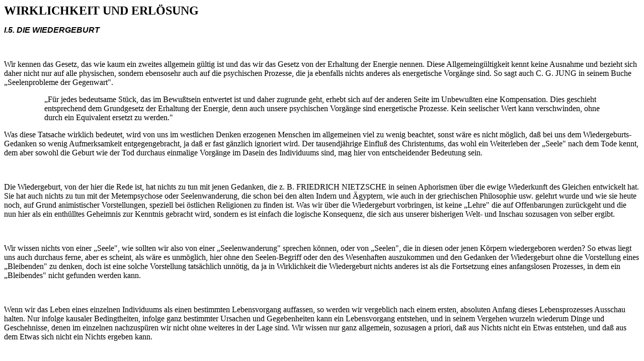

--- FILE ---
content_type: text/html
request_url: http://palikanon.de/diverses/max_ladner/m_ladner01_5.htm
body_size: 12506
content:
<html>


<!-- Mirrored from palikanon.com/diverses/max_ladner/m_ladner01_5.htm by HTTrack Website Copier/3.x [XR&CO'2007], Mon, 22 Oct 2007 11:32:16 GMT -->
<head>
<meta http-equiv="Content-Type" content="text/html; charset=windows-1252">
<meta http-equiv="Content-Language" content="de">
<title>5. Die Wiedergeburt</title>
<meta name="GENERATOR" content="Microsoft FrontPage 5.0">
<meta name="ProgId" content="FrontPage.Editor.Document">
</head>

<body>

<p><b><font FACE="Arial"><i></i></font><font SIZE="5">WIRKLICHKEIT UND ERLÖSUNG</font></b></p>
<p><font FACE="Arial"><i><b>I.5. DIE WIEDERGEBURT</b></i></font></p>
<p>&nbsp;</p>
<p>Wir kennen das Gesetz, das wie kaum ein zweites allgemein gültig ist und das 
wir das Gesetz von der Erhaltung der Energie nennen. Diese Allgemeingültigkeit 
kennt keine Ausnahme und bezieht sich daher nicht nur auf alle physischen, 
sondern ebensosehr auch auf die psychischen Prozesse, die ja ebenfalls nichts 
anderes als energetische Vorgänge sind. So sagt auch C. G. JUNG in seinem Buche 
„Seelenprobleme der Gegenwart&quot;. </p>
<blockquote>
  <blockquote>
    <p>„Für jedes bedeutsame Stück, das im Bewußtsein entwertet ist und daher 
    zugrunde geht, erhebt sich auf der anderen Seite im Unbewußten eine 
    Kompensation. Dies geschieht entsprechend dem Grundgesetz der Erhaltung der 
    Energie, denn auch unsere psychischen Vorgänge sind energetische Prozesse. 
    Kein seelischer Wert kann verschwinden, ohne durch ein Equivalent ersetzt zu 
    werden.&quot; </p>
  </blockquote>
</blockquote>
<p>Was diese Tatsache wirklich bedeutet, wird von uns im westlichen Denken 
erzogenen Menschen im allgemeinen viel zu wenig beachtet, sonst wäre es nicht 
möglich, daß bei uns dem Wiedergeburts-Gedanken so wenig Aufmerksamkeit 
entgegengebracht, ja daß er fast gänzlich ignoriert wird. Der tausendjährige 
Einfluß des Christentums, das wohl ein Weiterleben der „Seele&quot; nach dem Tode 
kennt, dem aber sowohl die Geburt wie der Tod durchaus einmalige Vorgänge im 
Dasein des Individuums sind, mag hier von entscheidender Bedeutung sein. </p>
<p>&nbsp;</p>
<p>Die Wiedergeburt, von der hier die Rede ist, hat nichts zu tun mit jenen 
Gedanken, die z. B. FRIEDRICH NIETZSCHE in seinen Aphorismen über die ewige 
Wiederkunft des Gleichen entwickelt hat. Sie hat auch nichts zu tun mit der 
Metempsychose oder Seelenwanderung, die schon bei den alten Indern und Ägyptern, 
wie auch in der griechischen Philosophie usw. gelehrt wurde und wie sie heute 
noch, auf Grund animistischer Vorstellungen, speziell bei östlichen Religionen 
zu finden ist. Was wir über die Wiedergeburt vorbringen, ist keine „Lehre&quot; die 
auf Offenbarungen zurückgeht und die nun hier als ein enthülltes Geheimnis zur 
Kenntnis gebracht wird, sondern es ist einfach die logische Konsequenz, die sich 
aus unserer bisherigen Welt- und Inschau sozusagen von selber ergibt. </p>
<p>&nbsp;</p>
<p>Wir wissen nichts von einer „Seele&quot;, wie sollten wir also von einer 
„Seelenwanderung&quot; sprechen können, oder von „Seelen&quot;, die in diesen oder jenen 
Körpern wiedergeboren werden? So etwas liegt uns auch durchaus ferne, aber es 
scheint, als wäre es unmöglich, hier ohne den Seelen-Begriff oder den des 
Wesenhaften auszukommen und den Gedanken der Wiedergeburt ohne die Vorstellung 
eines „Bleibenden&quot; zu denken, doch ist eine solche Vorstellung tatsächlich 
unnötig, da ja in Wirklichkeit die Wiedergeburt nichts anderes ist als die 
Fortsetzung eines anfangslosen Prozesses, in dem ein „Bleibendes&quot; nicht gefunden 
werden kann. </p>
<p>&nbsp;</p>
<p>Wenn wir das Leben eines einzelnen Individuums als einen bestimmten 
Lebensvorgang auffassen, so werden wir vergeblich nach einem ersten, absoluten 
Anfang dieses Lebensprozesses Ausschau halten. Nur infolge kausaler 
Bedingtheiten, infolge ganz bestimmter Ursachen und Gegebenheiten kann ein 
Lebensvorgang entstehen, und in seinem Vergehen wurzeln wiederum Dinge und 
Geschehnisse, denen im einzelnen nachzuspüren wir nicht ohne weiteres in der 
Lage sind. Wir wissen nur ganz allgemein, sozusagen a priori, daß aus Nichts 
nicht ein Etwas entstehen, und daß aus dem Etwas sich nicht ein Nichts ergeben 
kann. </p>
<p>&nbsp;</p>
<p>„Alles fließt&quot; sagte einst der Grieche HERAKLIT, der wegen seines Tiefsinns 
„der Dunkle&quot; genannt wurde, und dieses Fließen tritt nirgends deutlicher zutage 
als im Lebensvorgang, ganz gleich ob er einen Menschen, ein Tier oder eine 
Pflanze manifestiert. Nie und nirgends ist in diesem Vorgang ein Stillstand zu 
erkennen, nirgends ein fester Punkt, nirgends ein wirklich Bleibendes. Alles 
wandelt und verändert sich unaufhaltsam. Der Jugend folgt die Reife, und der 
Reife das Verblühen und Altern. Dem Leben folgt der Tod, wie sollte da dem Tode 
nicht das Leben folgen? Das eine bedingt das andere, das eine ist vom anderen 
abhängig. </p>
<p>&nbsp;</p>
<p>Was uns beim einzelnen Individuum zu erkennen schwer fällt, das erleichtert 
uns die Betrachtung der Generationen. Die jetzige Generation hat ihre Wurzeln in 
der voraus gegangenen und die zukünftige wurzelt in der gegenwärtigen, darüber 
gibt es ja keinerlei Zweifel, und so dürfen wir wohl sagen, daß die eine 
Generation die andere bedingt, und zwar nicht nur körperlich, sondern im 
weitesten Sinne des Wortes auch geistig; wobei es uns gar nicht einfällt, nach 
einem „Wesenhaften&quot; oder „Bleibenden&quot; der Generation zu fragen. Was aber für 
ganze Generationen gilt, muß auch für den Einzelnen Gültigkeit haben, denn die 
Einzelnen sind es ja, aus denen sich die Generation zusammensetzt. </p>
<p>&nbsp;</p>
<p>Im Sinne der Wirklichkeit verstehen wir also unter der Geburt eines Wesens 
nicht einen einzigen und einmaligen Vorgang, nicht ein absolutes und 
unwiederholbares Geschehen, sondern nur die eine Seite eines anfangslosen, 
bedingten und immer wiederkehrenden Vorganges, dessen andere Seite der Tod ist. 
Wie eine Tür sowohl Eingang wie Ausgang sein kann, so sind auch Geburt und Tod 
sowohl Eingang wie Ausgang, nur trennen sie nicht den einen Raum vom anderen, 
sondern das eine Leben vom anderen. </p>
<p>&nbsp;</p>
<p>Zugegeben, wir haben keinen anderen unmittelbaren Beweis für diese Tatsache 
als das Gesetz von der Erhaltung der Energie, und die Allgemeingültigkeit dieses 
Gesetzes läßt keine anderen Schlüsse zu als die Anfangs- und Endlosigkeit des 
Daseins der Individuen. </p>
<p>&nbsp;</p>
<p>Jedes Wesen ist eine energetische Einheit mit bestimmten typischen 
Kennzeichen und Tendenzen. Jeder Mensch hat ein für ihn ganz spezifisches 
Gepräge, das an besten mit dem Ausdruck „Charakter&quot; gekennzeichnet ist, und das 
in jedem einzelnen Falle verschieden ist von allen anderen. Wir beurteilen auch 
den Wert eines Menschen nach seinem Charakter, der so oder so sein kann. Wir 
schätzen, achten und verehren ihn, oder wir mißachten und verabscheuen ihn, oder 
wir betrachten ihn als nichtssagend und uninteressant, ganz nach seinem 
Charakter, in dem eben jenes gewisse Etwas liegt, das wir sachlich und 
anschaulich gar nicht fassen können, das aber doch stärkstes Erlebnis sein kann 
und als solches reine Wirklichkeit ist. Unter dem Begriff „Charakter&quot; 
subsummieren wir die Gesamtheit der geistigen Tendenzen eines Menschen, seine 
psychischen und moralischen Gegebenheiten, seine Fähigkeiten und Möglichkeiten, 
und auch bei nur einigem Nachdenken erkennen wir ohne weiteres, daß diese 
Gesamtheit seiner psychisch-moralischen Tendenzen nicht von außen in ihn 
hineingetragen sein kann, da er sie ja nicht hat, sondern sie selber ist, daß 
sie ein von ihm selber Erworbenes und Gestaltetes sein muß, und daß sie als die 
Quintessenz des Lebensstromes, oder des Lebensprozesses, den Niederschlag seines 
anfangs- und endlosen Wirkens und Erlebens darstellt. </p>
<p>&nbsp;</p>
<p>Wir können also auch hier sagen, daß das, was wir sind, einzig und allein das 
Ergebnis unseres Wirkens ist; daß wir also im wahrsten Sinne des Wortes als die 
Erben unserer Werke existieren. Was wir gestern und früher taten und nicht 
taten, das wirkt sich heute aus, und was wir heute tun und lassen, das wird sich 
morgen oder später auswirken, und so ist dieses kausale Abhängigsein des 
Späteren vom Früheren die Gegebenheit, aus der heraus sich die Tatsache der 
Wiedergeburt als ein zwangsläufiger Vorgang ergibt, ohne den wir gar nicht das 
sein könnten, was wir sind, ja, ohne den wir überhaupt nicht wären. </p>
<p>&nbsp;</p>
<p>Als konkrete Beispiele mögen uns einige besonders auffällige Erscheinungen 
dienen. </p>
<p>WOLFGANG AMADEUS MOZART war noch kaum sechs Jahre alt, als er auf Kunstreisen 
in Wien, Paris, London, München, in Holland und in der Schweiz durch sein 
geniales Spiel Bewunderung erregte. Im Knabenalter wurde er als Klavier-, Orgel- 
und Violinspieler, sowie als Komponist bewundert, und was er später an 
Meisterwerken geschaffen hat, ist zeitlose und immer wieder beglückende Kunst. 
Man denke: ein Kind noch, und schon ein Meister; ein Kind noch, und schon mit 
allen Attributen eines großen Künstlers ausgestattet; ein Kind noch, und schon 
ein genialer Geist, der überall, wo er sich zeigte, Bewunderung und Staunen 
erregte. </p>
<p>&nbsp;</p>
<p>Liegt es da nicht nahe, nach den Wurzeln eines solch außerordentlichen 
Könnens zu fragen, nach dem Ursprung dieser schon im Kindesalter entfalteten 
Künstler-Persönlichkeit, nach den Vorbedingungen eines derartigen Phänomens? 
Gewiß, aber wer da glaubt, mit dem leeren Begriff „Zufall&quot; etwas erklären zu 
können, oder mit dem Hinweis auf die Eltern und das von ihnen überkommene 
Erbgut, der irrt sich, denn der Begriff „Zufall&quot; erklärt überhaupt nichts und 
das sogenannte Erbgut müßte doch auch bei den Eltern vorhanden gewesen sein, 
aber es war da nichts zu finden, was dem Genie ihres Sohnes entsprochen hätte. 
Es gibt hier nur eine plausible Erklärung, nur eine Möglichkeit, und die besteht 
darin, daß diese Genialität schon in einem früheren Dasein erwirkt war und nun 
in der neuen Existenz außerordentlich frühzeitig zum Durchbruch kam. Wir müssen 
in diesem Falle aus der Tatsächlichkeit des vorhandenen Genies, das nicht in 
diesem Leben erworben sein kann, auf ein diesbezügliches vorgeburtliches Wirken 
schließen, wenn wir nicht zugeben wollen, daß die Natur Sprünge macht. „Natura 
non facit saltus&quot; - hieß es schon bei den alten Römern. </p>
<p>&nbsp;</p>
<p>Ähnlich liegen die Verhältnisse bei L. v. BEETHOVEN, der bereits in seinem 
siebten Lebensjahr öffentliche Konzerte gab; oder bei VOLTAIRE, der schon in 
seinem dritten Lebensjahr die Fabeln FONTAINES las; oder in neuester Zeit bei 
dem Wunderkind PIERINO GAMBA das überall in Europa große Konzerte dirigiert. </p>
<p>&nbsp;</p>
<p>Immer wieder gibt es Menschen, die, ohne einen sichtbaren äußeren Grund, 
plötzlich Fähigkeiten entwickeln, die sie während ihres derzeitigen Lebens nicht 
erworben haben, und die nur mit dem Hinweis auf ein vorgeburtliches Wirken zu 
erklären sind. </p>
<p>&nbsp;</p>
<p>Wer mit Kindern zu tun hat und sie mit offenen Augen betrachtet, der kann, 
besonders während der ersten acht Jahre ihres Lebens, Dinge beobachten, die ohne 
vorgeburtliches Wirken einfach nicht möglich wären. Mit Staunen sehen wir 
Anlagen und Charaktereigenschaften, die weder beim Vater noch bei der Mutter zu 
finden sind; wir entdecken Abneigungen und Sympathien, die mit den gewöhnlichen 
Vererbungsgesetzen nicht in Einklang zu bringen sind; wir erkennen psychische 
Zustände, denen im soeben gelebten Leben alle Voraussetzungen fehlen, und wir 
stellen charakterliche Tendenzen fest, die aus dem Bekannten nicht herzuleiten 
sind. Ja, wir können am Kinde gewisse Rückerinnerungsfähigkeiten, die in 
vorgeburtliches Wirken reichen, deutlich beobachten, und wenn wir all diesen 
Dingen mehr Aufmerksamkeit schenken würden als es gewöhnlich geschieht, würde 
uns mit der Zeit der Gedanke der menschlichen Wiedergeburt geradezu als 
selbstverständlich erscheinen; wie er in der östlichen Welt selbstverständlich 
ist. </p>
<hr>
<p class="MsoFootnoteText"><span lang="DE">Ein sehr angesehener buddhistischer 
Gelehrter berichtete dem Verfasser vor einigen Jahren aus Indien über einen 
interessanten Fall <a name="Rueckerinnerung">kindlicher Rückerinnerung</a>. Er 
führte folgendes aus: So ereignete sich in Delhi vor wenigen Jahren ein Fall, 
der in ganz Indien großes Aufsehen erregte und mir wegen seiner gut beglaubigten 
Details aufschreibenswert erschien. Es handelte sich um ein kleines Mädchen, 
namens Shanti Devi, die mit ihren Eltern in Delhi lebte. Kaum daß sie zu 
sprechen gelernt hatte, begann sie von Dingen zu erzählen, die sie in einer 
Stadt namens Muttra erlebt oder gesehen haben wollte und behauptete, in dieser 
Stadt früher gelebt zu haben. Als sie fünf Jahre alt war, bat sie ihre Eltern, 
mit ihr nach Muttra zu reisen. Sie beschrieb die Wohnung, in der sie dort früher 
gelebt hatte, konnte sogar genau die Straße und das Haus angeben und erinnerte 
sich an den Namen ihres Mannes und an ihren Sohn, der zehn Tage nach seiner 
Geburt starb. Mr. Kishan Chand, ein pensionierter Schuldirektor aus den 
Vereinigten Provinzen und ein Freund von Rang Bahadur Mathur, dem Vater des 
Kindes, begann sich für den Fall zu interessieren und Nachforschungen 
anzustellen, die die Wahrheit von Shantis Angaben erwiesen. Es stellte sich 
heraus, daß Shantis früherer Ehemann, Pandit Kedar Nath Chaubey, noch in Muttra 
lebte, und bald nach dem Verlust seiner ersten Frau, die kurz nach der Geburt 
eines Sohnes starb, von neuem geheiratet hatte. Nach einer Unterredung in Muttra 
kam Chaubey am 13. November 1935 mit seiner zweiten Frau und Sohn nach Delhi, um 
Shanti zu sehen und durch intime Fragen herauszufinden, ob sie wirklich die 
Wiederverkörperung seiner verstorbenen Frau sei. Man sagte Shanti nichts von 
seiner Ankunft, sobald sie jedoch den Raum betrat, in dem alle Beteiligten 
versammelt waren, erkannte sie Chaubey als ihren Gatten und den zehnjährigen 
Knaben als ihren Sohn. Sie war so überwältigt von dem Wiedersehen, daß sie in 
Tränen ausbrach und sich lange nicht beruhigen konnte. Alle an sie gestellten 
Fragen beantwortete sie in der überzeugendsten Weise und erstaunte alle 
Anwesenden durch die Genauigkeit und Richtigkeit ihrer Angaben. Sie erbrachte 
weitere Beweise, als man sie mit nach Muttra nahm. Sie war augenscheinlich ganz 
vertraut mit der Stadt, und trotz einiger Neuerungen, die sie sogleich bemerkte, 
hatte sie keine Schwierigkeiten, den Weg zu ihrem früheren Haus zu finden. Indem 
man ihren Angaben folgte, fand man den Platz, an dem sie ihr Geld zu verstecken 
pflegte und auch einen Brunnen im Garten, der mittlerweile mit einer Steinplatte 
zugedeckt worden und den Blicken entzogen war. Sie war tief ergriffen, als sie 
ihre früheren Eltern und sogar ihren Schwiegervater, einen alten Brahmanen, 
wiedererkannte.</span></p>
<p>
<span lang="DE" style="font-size:12.0pt;mso-bidi-font-size:10.0pt;font-family:
&quot;Times New Roman&quot;;mso-fareast-font-family:&quot;Times New Roman&quot;;mso-ansi-language:
DE;mso-fareast-language:EN-US;mso-bidi-language:AR-SA">Alle diese Einzelheiten 
sind durch zahlreiche Zeugen erhärtet und durch ein Komitee, das sich die 
Aufgabe stellte, alle Angaben zu prüfen, und den Fall mit wissenschaftlicher 
Methodik zu untersuchen, bestätigt.“</span> </p>
<hr>
<p>&nbsp;</p>
<p>&nbsp; </p>
<p>&nbsp;</p>
<p>Im späteren Kindesalter verschwinden die Rückerinnerungen mehr und mehr; sie 
treten sozusagen zurück in das Reich des Unbewußten und machen den neuen 
Erfahrungen und Erlebnissen Platz. Es mag sein, daß hie und da noch eine Spur 
davon aufflackert, daß man als Erwachsener bei einer Begegnung plötzlich das 
Gefühl hat, einem Menschen gegenüberzustehen, den man schon lange kennt, 
trotzdem man ihn noch nie gesehen und von ihm noch nie etwas gehört hat. Wir 
schenken diesem Gefühl aber wenig Beachtung, weil wir es meistens nicht zu 
erklären vermögen. </p>
<p>&nbsp;</p>
<p>Es ist also nicht so abwegig, wenn sich die Tibeter nach dem Tode ihres DALAI 
LAMA, und nach Ablauf einer gewissen Zeit, auf die Suche nach seiner 
Wiedergeburt begeben und nicht nachlassen, bis sie dieselbe gefunden haben. </p>
<p>&nbsp;</p>
<p>Wir werden im täglichen Leben von unzähligen Eindrücken in Anspruch genommen, 
und sowohl das Auge wie das Ohr, die Nase wie die Zunge, die Tastorgane wie das 
Denkorgan kommen nicht zur Ruhe, werden ununterbrochen angeregt und sind vollauf 
beschäftigt. Diese Vollbeschäftigung verhindert aber jene Ruhe und 
Geschlossenheit des Denkens, die es ermöglichen würden, die Erinnerung auf immer 
entferntere Dinge zu lenken. Es steht ja nirgends geschrieben, daß es für das 
Erinnerungsvermögen eine absolute Grenze gibt. Auch Tod und Geburt stellen keine 
solche Grenze dar, was, wie vorhin erwähnt, gerade bei Kindern beobachtet werden 
kann, und deshalb liegt es ausschließlich beim Konzentrations-Vermögen, wie weit 
der Bereich der Rückerinnerung ausgedehnt werden kann. Theoretisch steht einem 
Rückblick auf das vorgeburtliche Leben und auf noch frühere Wiedergeburten 
nichts im Wege, wohl aber stellen sich da praktisch mancherlei Hindernisse in 
den Weg. In allererster Linie macht sich hier der Mangel an methodisch 
entwickeltem Konzentrationsvermögen bemerkbar; dann fehlt es meistens an der 
nötigen Zeit und der unentbehrlichen äußeren und inneren Ruhe, und nicht zuletzt 
an der notwendigen Energie, die in diesem speziellen Falle von ausschlaggebender 
Bedeutung ist. </p>
<p>&nbsp;</p>
<p>Wenn wir in einer stillen Nacht in die Natur hinaushorchen, so vernehmen wir 
Töne und Geräusche, die uns im Lärm des Tages völlig unhörbar bleiben; sei es 
das leise Rieseln eines Wassers, sei es das Flattern eines Vogels, sei es das 
Ächzen eines Baumes in schwachem Winde usw. Wir vernehmen dies alles nur 
deshalb, weil andere, stärkere Geräusche ausgeschaltet sind. Ähnlich ist es bei 
der Möglichkeit der Rückerinnerung. Je mehr sich das Denken auf Geschehnisse 
früherer Zeiten konzentrieren kann, je mehr sich das Denken allein auf die 
Tätigkeit des Erinnerns beschränkt und alle anderen Gedanken ausschaltet, desto 
weiter wird es zurückreichen, bis in die ersten Jahre der Kindheit und weiter 
noch, dem Lebensstrome folgend bis in frühere Wiedergeburten. </p>
<p>&nbsp;</p>
<p>Die Intensität und Weite der Rückerinnerung ist sozusagen eine Sache des 
entsprechenden Trainings, das sehr viel Ausdauer und Energie erfordert, aber es 
gab und gibt, besonders in der östlichen Welt, viele Beispiele, die von der 
Tatsächlichkeit des Rückerinnerungsvermögens bis weit in vorgeburtliche Zeiten, 
Zeugnis ablegen. </p>
<p>&nbsp;</p>
<p>Wie machen wir es, wenn wir uns an irgend etwas erinnern wollen, das wir 
schon lange vergessen haben? Wir denken angestrengt nach und nur wenn wir in 
dieser Anstrengung nicht nachlassen, werden wir Erfolg haben und uns der Sache 
oder des Vorganges erinnern, so daß das Gewünschte wieder klar und anschaulich 
vor Augen liegt. Daß ein solcher Erinnerungsprozeß mehr und mehr intensiviert 
werden kann, darüber gibt es keinerlei Zweifel, und er kann so intensiviert 
werden, daß für ihn auch Geburt und Tod keine Grenzen mehr sind. Wir werden 
darauf noch im Kapitel über die Meditation zurückkommen. </p>
<p>&nbsp;</p>
<p>Eine organische Wesenheit kann weder physisch noch psychisch ins Dasein 
treten, ohne bestimmte Ursachen und Bedingungen, d. h. sie kann sich nur 
entwickeln aus einem vorausgegangenen, bedingenden Zustand, der in seinen 
Tendenzen dem neuen analog oder mindestens verwandt sein muß. Nehmen wir einen 
Menschen als den bestimmten Zustand eines Entwicklungs- oder Lebensprozesses an, 
so ist ohne weiteres gegeben, daß dieser Zustand einen vorausgegangenen zur 
Bedingung hat. Dieser bedingende Zustand ist aber weder im Vater noch in der 
Mutter noch in beiden zusammen zu finden, die wohl so gewissermaßen als die 
Bereiter des Materials anzusehen sind - das wir dann als die körperliche 
Komponente der Persönlichkeit ansprechen und vor Augen haben - die aber niemals 
ganz jener vorhergehende Zustand, jener Persönlichkeitsprozeß sein können, aus 
dem die neue Persönlichkeit, Herr X oder Frau Y, hervorgegangen ist. </p>
<p>&nbsp;</p>
<p>Eine organische Wesenheit kann nur aus sich selber entstehen und niemals aus 
etwas, das ganz außerhalb ihrer selbst liegt. Vater und Mutter sind natürlich 
notwendige Bedingungen, aber sie sind nicht die einzigen; es gehört ein weiterer 
Faktor dazu, ein Faktor, der zwar nicht anschaulich gemacht werden kann, der 
aber trotzdem erlebbare und erlebte Wirklichkeit ist: die Lebensenergie des 
sterbenden Wesens, das da wieder ins Dasein tritt. </p>
<p>&nbsp;</p>
<p>Diese Lebensenergie hat in jedem einzelnen Falle eine ganz bestimmte Färbung 
in psychisch-moralischer Hinsicht. Wir kennen sie als den Lebensstrom, in dem 
alles mitfließt, was je an Tun und Denken, an Wollen und Wirken in ungezählten 
Daseinsabschnitten des Individuums vollbracht wurde, und aus dem heraus, aus 
diesem Unterbewußten, dann alle jene psychischen Phänomene gespeist und 
gestaltet werden, die dem betreffenden Individuum typisch zu eigen sind. Den 
Inhalt dieses Lebensstromes bilden also jene unter der Bewußtseins-Schwelle 
liegenden, psychisch-moralischen Lebens-Tendenzen und Charaktereigenschaften, 
die sich aus dem Tun und Lassen in früheren Existenzen gebildet haben, und die 
so geheimnisvoll als charakterliche Veranlagung in Erscheinung treten. </p>
<p>&nbsp;</p>
<p>Wenn wir uns den Vorgang der Wiedergeburt deutlich zu machen suchen, so haben 
wir vor uns das Bild eines sterbenden Individuums, das im Momente seines Todes, 
natürlich zwangsläufig und unwillkürlich, die allein ihm zugehörigen 
Lebens-Energien, seine Individual-Kraft, von der bisherigen körperlichen 
Gestaltung loslöst, um in einem neuen, frischen Material, das von dem ihm 
wahlverwandten Elternpaar im Momente der Zeugung bereitet ist, Wurzel zu 
schlagen. Man kann nicht sagen, daß dabei ein „Etwas&quot; von der alten zur neuen 
Existenz übergeht, und doch folgt die eine Existenz der anderen, wie die eine 
Welle der anderen folgt. Von der charakteristischen Form der einen Welle hängt 
die der ihr folgenden ab, d. h. daß der (physische) Charakter der einen Welle 
den der anderen bedingt, ohne daß dabei etwas übergeht. So kann man auch sagen, 
daß der (psychische) Charakter eines Individuums den des ihm folgenden bestimmt, 
ohne daß dabei von einer Transmigration gesprochen werden kann. Wir mögen 
hieraus erkennen, daß der Ausdruck „Wiedergeburt&quot; nicht völlig dem entspricht, 
was damit gesagt werden soll, denn es ist die psychische Kontinuität der 
veränderlichen Individual-Kraft, die sich bei der Wiedergeburt, also bei der 
Entstehung eines neuen Wesens, manifestiert, aber in Hinsicht auf den nun einmal 
bekannten und gebräuchlichen Begriff und trotz der ihm anhaftenden Möglichkeit, 
daß er nicht ein ganz richtiges Bild gibt, soll er beibehalten werden. </p>
<p>&nbsp;</p>
<p>Man könnte einwenden, daß die freiwerdende psychische Energie eines 
sterbenden Menschen sich doch auch anderswo wieder aktivieren könnte als gerade 
dort, wo sich Sperma und Ei ihm wahlverwandter Wesen im Zeugungsakt berühren; 
aber so wenig sich eine physische Kraft, sei es der Dampfdruck im Kessel, die 
Spannung im elektrischen Leitungsdraht, sei es die Kohäsion oder Adhäsion usw., 
anderswo als an physischen Objekten aktivieren können, so wenig kann sich eine 
psychische Energie anderswo aktivieren als am lebendigen Organismus. Als 
unerläßlicher Faktor im Leben wirkt sie mit als Quelle des Lebendigen, das da im 
Mutterleib entsteht. Wo sie fehlt, gibt es aus Sperma und Ei keine embryonale 
Entwicklung, und darum ist der Tod eines Wesens und die dadurch freiwerdende 
Energie die Vorbedingung für die Geburt eines neuen Wesens. Damit läßt sich auch 
erklären, warum einer Häufung von Todesfällen, z. B. in Kriegszeiten, immer auch 
eine Häufung von Geburten folgt. </p>
<p>&nbsp;</p>
<p>Wir haben noch zu berücksichtigen, daß die psychische Energie weder Raum noch 
Zeit kennt, und daß unser Planet Erde, als winziger Teil im unendlichen Kosmos, 
wohl kaum als einziger Träger lebender Wesen in Frage kommt. Wir wissen wenig 
oder nichts von Lebensformen außerhalb unseres Planeten und wir wissen nichts 
von Einflüssen solcher Lebensformen außerhalb unsere eigenen, aber daß sie 
bestehen können, darüber gibt es wohl keinerlei Zweifel. </p>
<p>&nbsp;</p>
<p>Was würde es bedeuten, wenn infolge einer Naturkatastrophe alles Lebendige 
auf Erden vernichtet würde? </p>
<p>&nbsp;</p>
<p>Die freigewordenen Energien würden, auf Grund ihrer Zeit- und Raumlosigkeit 
und der Unendlichkeit des Kosmos und seiner Möglichkeiten, sich eben anderswo 
manifestieren und aktivieren, als Faktoren des Lebendigen im Lebendigen. Am 
Leben als solchem würde sich dabei nichts ändern, und da sowohl Raum als Zeit, 
ja die ganze Welt in der Erscheinung nichts anderes als Projektionen psychischer 
Gegebenheiten der Einzelindividuen sind, und diese Individuen ein 
unterbrechungsloses Fließen erlebnismäßiger Zustände darstellen, vermag weder 
eine kleine noch eine große Katastrophe an der Tatsache des Lebens als solchem 
etwas zu ändern. </p>
<p>&nbsp;</p>
<p>„Dem Willen zum Leben ist das Leben gewiß&quot;, sagte einst ARTHUR SCHOPENHAUER, 
womit er sich jenem entscheidenden Punkt näherte, von dem aus das Leben selber 
in Frage gestellt werden kann. Er hat diesen Punkt allerdings nie erreicht, und 
das mag auch der Grund sein, warum seine Philosophie nicht restlos zu 
befriedigen vermag; aber er hat doch eingesehen, daß das Leben am Willen zum 
Leben hängt, wie er auch durchschaute, daß die Welt allein am dünnen Faden des 
Bewußtseins hängt. Das aber ist schon ein eminent wertvoller und 
richtunggebender Blick hinter die Kulissen des Seins. </p>
<p>&nbsp;</p>
<p>Wenn im Tode das Materielle zu neuen Formen und Formungen frei wird, so wird 
im Tode auch die psychische Energie frei zur Gestaltung neuer Wesen, und die 
Tendenzen des jeweils zerfallenden Bewußtseins, die der psychischen Energie 
inhärent sind, manifestieren sich wiederum im neuen Wesen, im neuen Individuum, 
das ein anderes ist als das vorausgegangene und doch dasselbe. Es ist Erbe 
seiner vorausgegangenen Existenz und trägt alles Gute und Böse derselben in 
sich. </p>
<p>&nbsp;</p>
<p>Jedes Dasein läßt sich irgendwie auf einen Generalnenner hinsichtlich seiner 
psychisch-moralischen Qualitäten bringen, sozusagen auf eine Grundlinie, die für 
ein ganzes Leben richtunggebend ist. Diese Grundlinie, diese Resultierende aller 
Kräfte, kann im Tode so wenig in Nichts zerfallen wie das Stoffliche, das ja 
auch seine wesentlichen Eigenschaften im Akte des Sterbens nicht verliert, und 
so bildet sie in der Erbmasse des neuen Individuums jenen Kern, der dem neuen 
Bewußtsein Richtung und Gehalt gibt.&nbsp; </p>
<hr>
<p align="center">&nbsp;<a href="../../index-2.html"><img SRC="../images/pitsanu.gif" width="40" height="40"></a>&nbsp;<a href="#top"><img SRC="../images/uparrowb.gif" ALT="Oben" width="40" height="40"></a>&nbsp;<a href="m_ladner00.html"><img src="../images/zeilen.gif" alt="zeilen.gif (1054 bytes)" width="40" height="40"></a>
<a href="m_ladner01_6.htm"><img SRC="../images/dwnarrow.gif" width="40" height="40"></a> </p>
<hr>

</body>


<!-- Mirrored from palikanon.com/diverses/max_ladner/m_ladner01_5.htm by HTTrack Website Copier/3.x [XR&CO'2007], Mon, 22 Oct 2007 11:32:16 GMT -->
</html>
ght="40"></a>&nbsp;<a href="m_ladner00.html"><img src="../images/zeilen.gif" alt="zeilen.gif (1054 bytes)" width="40" height="40"></a>
<a href="m_ladner01_6.htm"><img SRC="../images/dwnarrow.gif" width="40" height="40"></a> </p>
<hr>

</body>


<!-- Mirrored from palikanon.com/diverses/max_ladner/m_ladner01_5.htm by HTTrack Website Copier/3.x [XR&CO'2007], Mon, 22 Oct 2007 11:32:16 GMT -->
</html>
